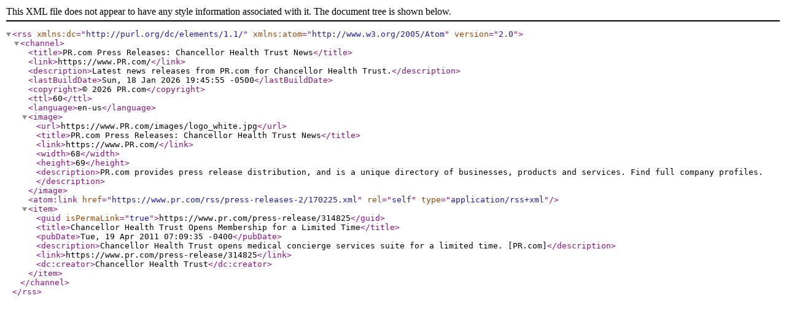

--- FILE ---
content_type: application/xml
request_url: https://www.pr.com/rss/press-releases-2/170225.xml
body_size: 1363
content:
<?xml version="1.0" encoding="utf-8" ?>
<rss version="2.0" xmlns:dc="http://purl.org/dc/elements/1.1/" xmlns:atom="http://www.w3.org/2005/Atom">
	<channel>
		<title>PR.com Press Releases: Chancellor Health Trust News</title>
		<link>https://www.PR.com/</link>
		<description>Latest news releases from PR.com for Chancellor Health Trust.</description>
		<lastBuildDate>Sun, 18 Jan 2026 19:45:55 -0500</lastBuildDate>
		<copyright>&#169; 2026 PR.com</copyright>
		<ttl>60</ttl>
		<language>en-us</language>
		<image>
			<url>https://www.PR.com/images/logo_white.jpg</url>
			<title>PR.com Press Releases: Chancellor Health Trust News</title>
			<link>https://www.PR.com/</link>
			<width>68</width>
			<height>69</height>
			<description>PR.com provides press release distribution, and is a unique directory of businesses, products and services. Find full company profiles.</description>
		</image>
		<atom:link href="https://www.pr.com/rss/press-releases-2/170225.xml" rel="self" type="application/rss+xml" />
		<item>
			<guid isPermaLink="true">https://www.pr.com/press-release/314825</guid>
			<title>Chancellor Health Trust Opens Membership for a Limited Time</title>
			<pubDate>Tue, 19 Apr 2011 07:09:35 -0400</pubDate>
			<description>Chancellor Health Trust opens medical concierge services suite for a limited time. [PR.com]</description>
			<link>https://www.pr.com/press-release/314825</link>
			<dc:creator>Chancellor Health Trust</dc:creator>
		</item>
	</channel>
</rss>